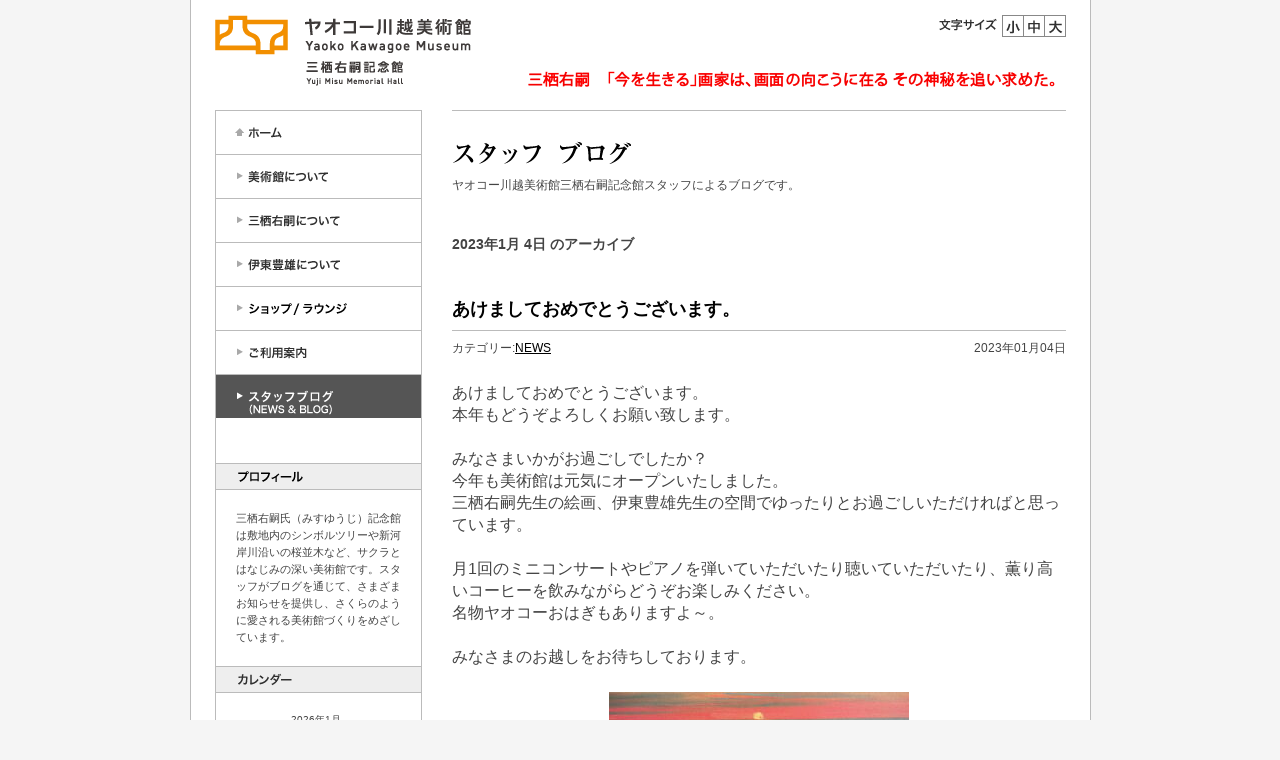

--- FILE ---
content_type: text/html; charset=UTF-8
request_url: https://www.yaoko-net.com/museum/blog/2023/01/04/
body_size: 41458
content:
<!DOCTYPE html PUBLIC "-//W3C//DTD XHTML 1.0 Transitional//EN" "http://www.w3.org/TR/xhtml1/DTD/xhtml1-transitional.dtd">
<html xmlns="http://www.w3.org/1999/xhtml" xml:lang="ja" lang="ja">
<head>
<meta http-equiv="content-type" content="text/html; charset=UTF-8" />
<meta http-equiv="content-style-type" content="text/css" />
<meta http-equiv="content-script-type" content="text/javascript" />
<meta name="viewport" content="width=device-width,initial-scale=1" />
<title>04 ≪ 1月 ≪ 2023 ≪ スタッフブログ｜ヤオコー川越美術館 三栖右嗣記念館</title>
<meta name="description" content="ヤオコー川越美術館は、ミュージアムショップ、カフェを併設し展示室以外は自由に入館いただける落着きと華やぎを感じていただける美術館です。" />
<meta name="keywords" content="美術館,ヤオコー,三栖右嗣,伊東豊雄,爛?,川越,カフェ" />
<link rel="stylesheet" type="text/css" media="all" href="/museum/common/css/styles-site.css" />
<script type="text/javascript" src="/museum/common/js/jquery.js"></script>
<script type="text/javascript" src="/museum/common/js/dwobject.js"></script>
<script type="text/javascript" src="/museum/common/js/jquery.cookie.js"></script>
</head>
<body id="blog">
<noscript><iframe src="//www.googletagmanager.com/ns.html?id=GTM-59LZ9L" height="0" width="0" style="display:none;visibility:hidden"></iframe></noscript>
<script>
(function(w,d,s,l,i){w[l]=w[l]||[];w[l].push({'gtm.start':
new Date().getTime(),event:'gtm.js'});var f=d.getElementsByTagName(s)[0],
j=d.createElement(s),dl=l!='dataLayer'?'&l='+l:'';j.async=true;j.src=
'//www.googletagmanager.com/gtm.js?id='+i+dl;f.parentNode.insertBefore(j,f);
})(window,document,'script','dataLayer','GTM-59LZ9L');
</script>
<a name="top" id="top"></a>
<div id="container">
<div id="container-inner">
<!-- ヘッダー -->
<div id="header" class="pkg">
<div id="header-left">
<h1 id="header-name"><a href="/museum/"><img src="/museum/common/imgs/museum_logo.gif" alt="ヤオコー川越美術館" width="256" height="71" border="0" class="photo-over" /></a></h1>
</div>
<!-- /header-left -->
<div id="header-right">
<div id="size-bu">
<div class="size-bu-tx"><img src="/museum/common/imgs/header_text1.gif" alt="文字サイズ" width="63" height="14" /></div>
<div class="size-bu-s"><a onclick="font('0.85em')"><img src="/museum/common/imgs/space.gif" alt="小" width="22" height="44" /></a></div>
<div class="size-bu-m"><a onclick="font('1em')"><img src="/museum/common/imgs/space.gif" alt="中" width="21" height="44" /></a></div>
<div class="size-bu-l"><a onclick="font('1.28em')"><img src="/museum/common/imgs/space.gif" alt="大" width="21" height="44" /></a></div>
<div class="clr"><hr /></div>
</div><!-- size-bu -->
<!-- size-bu -->
<div id="header-open"><img src="/museum/common/imgs/title_2510.png" alt="三栖右嗣「今を生きる」画家は、画面の向こうに在る その神秘を追い求めた。開催中" border="0" /></div>
</div>
<!-- header-right -->
<div class="clr"><hr /></div>
</div>
<!-- header -->
<!-- #EndLibraryItem --><!-- メインコンテンツ -->
<div id="content">
<div id="content-inner">
<table border="0" cellspacing="0" cellpadding="0">
<tr>
<td id="gamma">
<div id="gamma-inner"><!-- #BeginLibraryItem "/Library/menu.lbi" -->
<div id="left-menu">
<div class="menu" id="menu">
<div class="h-bu1"><a href="/museum/"><img src="/museum/common/imgs/space.gif" alt="ホーム" width="205" height="44" /></a></div>
<div class="h-bu2"><a href="/museum/about/index.html"><img src="/museum/common/imgs/space.gif" alt="美術館について" width="205" height="44" /></a></div>
<div class="h-bu2-1"><a href="/museum/about/index.html"><img src="/museum/common/imgs/space.gif" alt="ごあいさつ" width="205" height="44" /></a></div>
<div class="h-bu2-2"><a href="/museum/about/outline/index.html"><img src="/museum/common/imgs/space.gif" alt="美術館について" width="205" height="44" /></a></div>
<div class="h-bu3"><a href="/museum/yuji-misu/index.html"><img src="/museum/common/imgs/space.gif" alt="三栖右嗣について" width="205" height="44" /></a></div>
<div class="h-bu4"><a href="/museum/toyo-ito/index.html"><img src="/museum/common/imgs/space.gif" alt="伊東豊雄について" width="205" height="44" /></a></div>
<div class="h-bu5"><a href="/museum/shop/index.html"><img src="/museum/common/imgs/space.gif" alt="ショップ/ラウンジ" width="205" height="44" /></a></div>
<div class="h-bu6"><a href="/museum/info/index.html"><img src="/museum/common/imgs/space.gif" alt="ご利用案内" width="205" height="44" /></a></div>
<div class="h-bu6-1"><a href="#info1"><img src="/museum/common/imgs/space.gif" alt="アクセス" width="205" height="44" /></a></div>
<div class="h-bu7"><a href="/museum/blog"><img src="/museum/common/imgs/space.gif" alt="スタッフブログ（NEWS &amp; BLOG）" width="205" height="44" /></a></div>
<div class="clr"><hr /></div>
</div><!-- menu -->
</div><!-- left-menu -->
<div class="widget-block">
 <div class="widget-title"><img src="/museum/blog/imgs/block_pro.gif" alt="プロフィール" width="68" height="13" border="0" /></div>
 <div class="widget-body pro">
 三栖右嗣氏（みすゆうじ）記念館は敷地内のシンボルツリーや新河岸川沿いの桜並木など、サクラとはなじみの深い美術館です。スタッフがブログを通じて、さまざまお知らせを提供し、さくらのように愛される美術館づくりをめざしています。
 </div><!-- widget-body -->
</div><div class="widget-block">
 <div class="widget-title"><img src="/museum/blog/imgs/block_cale.gif" alt="カレンダー" width="57" height="13" border="0" /></div>
 <div id="calendar_wrap">
    <table id="wp-calendar">
    <caption>2026年1月</caption>
      <thead>
        <tr>
            <th scope="col" title="月曜日">月</th>
            <th scope="col" title="火曜日">火</th>
            <th scope="col" title="水曜日">水</th>
            <th scope="col" title="木曜日">木</th>
            <th scope="col" title="金曜日">金</th>
            <th scope="col" title="土曜日">土</th>
            <th scope="col" title="日曜日">日</th>
        </tr>
      </thead>
	<tfoot>
	<tr>
        <td colspan="3" id="prev"><a href="https://www.yaoko-net.com/museum/blog/2025/12/" title="2025年12月の投稿を表示">&laquo; 12月</a></td>
	<td class="pad">&nbsp;</td>
        <td colspan="3" id="next"></td>
	</tr>
	</tfoot>
      <tbody>

  
    
  
  
    
  
  
    
  
  
  
  
    
  
  
    
  
  
    
    
  

  
    
  
  
    
  
  
    
  
  
  
  
    
  
  
    
  
  
    
    
      
        <tr>
      
      
        <td>&nbsp;</td>
      
      
      
      
    
  

  
    
  
  
    
  
  
    
  
  
  
  
    
  
  
    
  
  
    
    
      
      
        <td>&nbsp;</td>
      
      
      
      
    
  

  
    
  
  
    
  
  
    
  
  
  
  
    
  
  
    
  
  
    
    
      
      
        <td>&nbsp;</td>
      
      
      
      
    
  

  
    
  
  
    
  
  
    
  
  
  
  
    
  
  
    
  
  
    
    
      
      
      
      
        <td>1</td>
        
      
      
    
  

  
    
  
  
    
  
  
    
  
  
  
  
    
  
  
    
  
  
    
      
    
    
      
      
      
      
        <td>2</td>
        
      
      
    
  

  
    
  
  
    
  
  
    
  
  
  
  
    
  
  
    
  
  
    
      
    
    
      
      
      
      
        <td>3</td>
        
      
      
    
  

  
    
  
  
    
  
  
    
  
  
  
  
    
  
  
    
  
  
    
      
    
    
      
      
      
        <td><a href="/museum/blog/2026/01/04" title="2026年　今年もよろしくお願いいたします&#13;&#10;●2026年1月の休館日●&#13;&#10;">4</a></td>
        
      
      
      
        </tr>
      
    
  

  
    
  
  
    
  
  
    
  
  
  
  
    
  
  
    
  
  
    
      
    
    
      
        <tr>
      
      
      
      
        <td>5</td>
        
      
      
    
  

  
    
  
  
    
  
  
    
  
  
  
  
    
  
  
    
  
  
    
      
    
    
      
      
      
      
        <td>6</td>
        
      
      
    
  

  
    
  
  
    
  
  
    
  
  
  
  
    
  
  
    
  
  
    
      
    
    
      
      
      
      
        <td>7</td>
        
      
      
    
  

  
    
  
  
    
  
  
    
  
  
  
  
    
  
  
    
  
  
    
      
    
    
      
      
      
      
        <td>8</td>
        
      
      
    
  

  
    
  
  
    
  
  
    
  
  
  
  
    
  
  
    
  
  
    
      
    
    
      
      
      
      
        <td>9</td>
        
      
      
    
  

  
    
  
  
    
  
  
    
  
  
  
  
    
  
  
    
  
  
    
      
    
    
      
      
      
      
        <td>10</td>
        
      
      
    
  

  
    
  
  
    
  
  
    
  
  
  
  
    
  
  
    
  
  
    
      
    
    
      
      
      
      
        <td>11</td>
        
      
      
        </tr>
      
    
  

  
    
  
  
    
  
  
    
  
  
  
  
    
  
  
    
  
  
    
      
    
    
      
        <tr>
      
      
      
      
        <td>12</td>
        
      
      
    
  

  
    
  
  
    
  
  
    
  
  
  
  
    
  
  
    
  
  
    
      
    
    
      
      
      
      
        <td>13</td>
        
      
      
    
  

  
    
  
  
    
  
  
    
  
  
  
  
    
  
  
    
  
  
    
      
    
    
      
      
      
        <td><a href="/museum/blog/2026/01/14" title="♪音の花束&#13;&#10;">14</a></td>
        
      
      
      
    
  

  
    
  
  
    
  
  
    
  
  
  
  
    
  
  
    
  
  
    
      
    
    
      
      
      
      
        <td>15</td>
        
      
      
    
  

  
    
  
  
    
  
  
    
  
  
  
  
    
  
  
    
  
  
    
      
    
    
      
      
      
      
        <td>16</td>
        
      
      
    
  

  
    
  
  
    
  
  
    
  
  
  
  
    
  
  
    
  
  
    
      
    
    
      
      
      
      
        <td>17</td>
        
      
      
    
  

  
    
  
  
    
  
  
    
  
  
  
  
    
  
  
    
  
  
    
      
    
    
      
      
      
      
        <td>18</td>
        
      
      
        </tr>
      
    
  

  
    
  
  
    
  
  
    
  
  
  
  
    
  
  
    
  
  
    
      
    
    
      
        <tr>
      
      
      
      
        <td>19</td>
        
      
      
    
  

  
    
  
  
    
  
  
    
  
  
  
  
    
  
  
    
  
  
    
      
    
    
      
      
      
        <td><a href="/museum/blog/2026/01/20" title="♫美術館でPianoを弾いてみませんか？&#13;&#10;">20</a></td>
        
      
      
      
    
  

  
    
  
  
    
  
  
    
  
  
  
  
    
  
  
    
  
  
    
      
    
    
      
      
      
      
        <td>21</td>
        
      
      
    
  

  
    
  
  
    
  
  
    
  
  
  
  
    
  
  
    
  
  
    
      
    
    
      
      
      
      
        <td>22</td>
        
      
      
    
  

  
    
  
  
    
  
  
    
  
  
  
  
    
  
  
    
  
  
    
      
    
    
      
      
      
      
        <td>23</td>
        
      
      
    
  

  
    
  
  
    
  
  
    
  
  
  
  
    
  
  
    
  
  
    
      
    
    
      
      
      
      
        <td>24</td>
        
      
      
    
  

  
    
  
  
    
  
  
    
  
  
  
  
    
  
  
    
  
  
    
      
    
    
      
      
      
      
        <td>25</td>
        
      
      
        </tr>
      
    
  

  
    
  
  
    
  
  
    
  
  
  
  
    
  
  
    
  
  
    
      
    
    
      
        <tr>
      
      
      
      
        <td>26</td>
        
      
      
    
  

  
    
  
  
    
  
  
    
  
  
  
  
    
  
  
    
  
  
    
      
    
    
      
      
      
      
        <td>27</td>
        
      
      
    
  

  
    
  
  
    
  
  
    
  
  
  
  
    
  
  
    
  
  
    
      
    
    
      
      
      
      
        <td>28</td>
        
      
      
    
  

  
    
  
  
    
  
  
    
  
  
  
  
    
  
  
    
  
  
    
      
    
    
      
      
      
      
        <td>29</td>
        
      
      
    
  

  
    
  
  
    
  
  
    
  
  
  
  
    
  
  
    
  
  
    
      
    
    
      
      
      
      
        <td>30</td>
        
      
      
    
  

  
    
  
  
    
  
  
    
  
  
  
  
    
  
  
    
  
  
    
      
    
    
      
      
      
      
        <td>31</td>
        
      
      
    
  


    <td>&nbsp;</td>
  </tr>

      </tbody>
    </table>
 </div>
</div>

    

<div class="widget-block">
 <div class="widget-title"><img src="/museum/blog/imgs/block_new.gif" alt="最近の記事" width="61" height="13" border="0" /></div>
 <div class="widget-body">
        <ul>
        
            <li><a href="https://www.yaoko-net.com/museum/blog/news/page51397.html">♫美術館でPianoを弾いてみませんか？</a></li>
        
    
        
            <li><a href="https://www.yaoko-net.com/museum/blog/diary/page51338.html">♪音の花束</a></li>
        
    
        
            <li><a href="https://www.yaoko-net.com/museum/blog/news/page51300.html">●2026年1月の休館日●</a></li>
        
    
        
            <li><a href="https://www.yaoko-net.com/museum/blog/news/page51299.html">2026年　今年もよろしくお願いいたします</a></li>
        
    
        
            <li><a href="https://www.yaoko-net.com/museum/blog/diary/page51265.html">愛と癒しのクリスマスコンサート✧</a></li>
        
    
        
            <li><a href="https://www.yaoko-net.com/museum/blog/news/page51256.html">1月の「美術館でピアノを弾いてみませんか？」受付を締め切りました。</a></li>
        
    
        
            <li><a href="https://www.yaoko-net.com/museum/blog/news/page51230.html">♪美術館でPianoを弾いてみませんか？</a></li>
        
        </ul>
    </div>
</div>
        
    

<div class="widget-block">
 <div class="widget-title"><img src="/museum/blog/imgs/block_cat.gif" alt="カテゴリー" width="61" height="13" border="0" /></div>
 <div class="widget-body">
    
        
        <ul>
        
        
            <li><a href="https://www.yaoko-net.com/museum/blog/exhibitions/">展示案内</a>
        
        
            </li>
        
    
        
        
            <li><a href="https://www.yaoko-net.com/museum/blog/news/">NEWS</a>
        
        
            </li>
        
    
        
        
            <li><a href="https://www.yaoko-net.com/museum/blog/shop/">ショップ/カフェ</a>
        
        
            </li>
        
    
        
        
            <li><a href="https://www.yaoko-net.com/museum/blog/diary/">日記</a>
        
        
            </li>
        
        </ul>
        
    
 </div><!-- widget-body -->
</div>
<div class="widget-block">
 <div class="widget-title"><img src="/museum/blog/imgs/block_arc.gif" alt="アーカイブ" width="61" height="13" border="0" /></div>
 <div class="widget-body">
        <ul>
        
            <li><a href="https://www.yaoko-net.com/museum/blog/2026/01/" title="2026年1月">2026年1月</a></li>
        
    
        
            <li><a href="https://www.yaoko-net.com/museum/blog/2025/12/" title="2025年12月">2025年12月</a></li>
        
    
        
            <li><a href="https://www.yaoko-net.com/museum/blog/2025/11/" title="2025年11月">2025年11月</a></li>
        
    
        
            <li><a href="https://www.yaoko-net.com/museum/blog/2025/10/" title="2025年10月">2025年10月</a></li>
        
    
        
            <li><a href="https://www.yaoko-net.com/museum/blog/2025/09/" title="2025年9月">2025年9月</a></li>
        
    
        
            <li><a href="https://www.yaoko-net.com/museum/blog/2025/08/" title="2025年8月">2025年8月</a></li>
        
    
        
            <li><a href="https://www.yaoko-net.com/museum/blog/2025/07/" title="2025年7月">2025年7月</a></li>
        
    
        
            <li><a href="https://www.yaoko-net.com/museum/blog/2025/06/" title="2025年6月">2025年6月</a></li>
        
    
        
            <li><a href="https://www.yaoko-net.com/museum/blog/2025/05/" title="2025年5月">2025年5月</a></li>
        
    
        
            <li><a href="https://www.yaoko-net.com/museum/blog/2025/04/" title="2025年4月">2025年4月</a></li>
        
    
        
            <li><a href="https://www.yaoko-net.com/museum/blog/2025/03/" title="2025年3月">2025年3月</a></li>
        
    
        
            <li><a href="https://www.yaoko-net.com/museum/blog/2025/02/" title="2025年2月">2025年2月</a></li>
        
    
        
            <li><a href="https://www.yaoko-net.com/museum/blog/2025/01/" title="2025年1月">2025年1月</a></li>
        
    
        
            <li><a href="https://www.yaoko-net.com/museum/blog/2024/12/" title="2024年12月">2024年12月</a></li>
        
    
        
            <li><a href="https://www.yaoko-net.com/museum/blog/2024/11/" title="2024年11月">2024年11月</a></li>
        
    
        
            <li><a href="https://www.yaoko-net.com/museum/blog/2024/10/" title="2024年10月">2024年10月</a></li>
        
    
        
            <li><a href="https://www.yaoko-net.com/museum/blog/2024/09/" title="2024年9月">2024年9月</a></li>
        
    
        
            <li><a href="https://www.yaoko-net.com/museum/blog/2024/08/" title="2024年8月">2024年8月</a></li>
        
    
        
            <li><a href="https://www.yaoko-net.com/museum/blog/2024/07/" title="2024年7月">2024年7月</a></li>
        
    
        
            <li><a href="https://www.yaoko-net.com/museum/blog/2024/06/" title="2024年6月">2024年6月</a></li>
        
    
        
            <li><a href="https://www.yaoko-net.com/museum/blog/2024/05/" title="2024年5月">2024年5月</a></li>
        
    
        
            <li><a href="https://www.yaoko-net.com/museum/blog/2024/04/" title="2024年4月">2024年4月</a></li>
        
    
        
            <li><a href="https://www.yaoko-net.com/museum/blog/2024/03/" title="2024年3月">2024年3月</a></li>
        
    
        
            <li><a href="https://www.yaoko-net.com/museum/blog/2024/02/" title="2024年2月">2024年2月</a></li>
        
    
        
            <li><a href="https://www.yaoko-net.com/museum/blog/2024/01/" title="2024年1月">2024年1月</a></li>
        
    
        
            <li><a href="https://www.yaoko-net.com/museum/blog/2023/12/" title="2023年12月">2023年12月</a></li>
        
    
        
            <li><a href="https://www.yaoko-net.com/museum/blog/2023/11/" title="2023年11月">2023年11月</a></li>
        
    
        
            <li><a href="https://www.yaoko-net.com/museum/blog/2023/10/" title="2023年10月">2023年10月</a></li>
        
    
        
            <li><a href="https://www.yaoko-net.com/museum/blog/2023/09/" title="2023年9月">2023年9月</a></li>
        
    
        
            <li><a href="https://www.yaoko-net.com/museum/blog/2023/08/" title="2023年8月">2023年8月</a></li>
        
    
        
            <li><a href="https://www.yaoko-net.com/museum/blog/2023/07/" title="2023年7月">2023年7月</a></li>
        
    
        
            <li><a href="https://www.yaoko-net.com/museum/blog/2023/06/" title="2023年6月">2023年6月</a></li>
        
    
        
            <li><a href="https://www.yaoko-net.com/museum/blog/2023/05/" title="2023年5月">2023年5月</a></li>
        
    
        
            <li><a href="https://www.yaoko-net.com/museum/blog/2023/04/" title="2023年4月">2023年4月</a></li>
        
    
        
            <li><a href="https://www.yaoko-net.com/museum/blog/2023/03/" title="2023年3月">2023年3月</a></li>
        
    
        
            <li><a href="https://www.yaoko-net.com/museum/blog/2023/02/" title="2023年2月">2023年2月</a></li>
        
    
        
            <li><a href="https://www.yaoko-net.com/museum/blog/2023/01/" title="2023年1月">2023年1月</a></li>
        
    
        
            <li><a href="https://www.yaoko-net.com/museum/blog/2022/12/" title="2022年12月">2022年12月</a></li>
        
    
        
            <li><a href="https://www.yaoko-net.com/museum/blog/2022/11/" title="2022年11月">2022年11月</a></li>
        
    
        
            <li><a href="https://www.yaoko-net.com/museum/blog/2022/10/" title="2022年10月">2022年10月</a></li>
        
    
        
            <li><a href="https://www.yaoko-net.com/museum/blog/2022/09/" title="2022年9月">2022年9月</a></li>
        
    
        
            <li><a href="https://www.yaoko-net.com/museum/blog/2022/08/" title="2022年8月">2022年8月</a></li>
        
    
        
            <li><a href="https://www.yaoko-net.com/museum/blog/2022/07/" title="2022年7月">2022年7月</a></li>
        
    
        
            <li><a href="https://www.yaoko-net.com/museum/blog/2022/06/" title="2022年6月">2022年6月</a></li>
        
    
        
            <li><a href="https://www.yaoko-net.com/museum/blog/2022/05/" title="2022年5月">2022年5月</a></li>
        
    
        
            <li><a href="https://www.yaoko-net.com/museum/blog/2022/04/" title="2022年4月">2022年4月</a></li>
        
    
        
            <li><a href="https://www.yaoko-net.com/museum/blog/2022/03/" title="2022年3月">2022年3月</a></li>
        
    
        
            <li><a href="https://www.yaoko-net.com/museum/blog/2022/02/" title="2022年2月">2022年2月</a></li>
        
    
        
            <li><a href="https://www.yaoko-net.com/museum/blog/2022/01/" title="2022年1月">2022年1月</a></li>
        
    
        
            <li><a href="https://www.yaoko-net.com/museum/blog/2021/12/" title="2021年12月">2021年12月</a></li>
        
    
        
            <li><a href="https://www.yaoko-net.com/museum/blog/2021/11/" title="2021年11月">2021年11月</a></li>
        
    
        
            <li><a href="https://www.yaoko-net.com/museum/blog/2021/10/" title="2021年10月">2021年10月</a></li>
        
    
        
            <li><a href="https://www.yaoko-net.com/museum/blog/2021/09/" title="2021年9月">2021年9月</a></li>
        
    
        
            <li><a href="https://www.yaoko-net.com/museum/blog/2021/08/" title="2021年8月">2021年8月</a></li>
        
    
        
            <li><a href="https://www.yaoko-net.com/museum/blog/2021/07/" title="2021年7月">2021年7月</a></li>
        
    
        
            <li><a href="https://www.yaoko-net.com/museum/blog/2021/06/" title="2021年6月">2021年6月</a></li>
        
    
        
            <li><a href="https://www.yaoko-net.com/museum/blog/2021/05/" title="2021年5月">2021年5月</a></li>
        
    
        
            <li><a href="https://www.yaoko-net.com/museum/blog/2021/04/" title="2021年4月">2021年4月</a></li>
        
    
        
            <li><a href="https://www.yaoko-net.com/museum/blog/2021/03/" title="2021年3月">2021年3月</a></li>
        
    
        
            <li><a href="https://www.yaoko-net.com/museum/blog/2021/02/" title="2021年2月">2021年2月</a></li>
        
    
        
            <li><a href="https://www.yaoko-net.com/museum/blog/2021/01/" title="2021年1月">2021年1月</a></li>
        
    
        
            <li><a href="https://www.yaoko-net.com/museum/blog/2020/12/" title="2020年12月">2020年12月</a></li>
        
    
        
            <li><a href="https://www.yaoko-net.com/museum/blog/2020/11/" title="2020年11月">2020年11月</a></li>
        
    
        
            <li><a href="https://www.yaoko-net.com/museum/blog/2020/10/" title="2020年10月">2020年10月</a></li>
        
    
        
            <li><a href="https://www.yaoko-net.com/museum/blog/2020/09/" title="2020年9月">2020年9月</a></li>
        
    
        
            <li><a href="https://www.yaoko-net.com/museum/blog/2020/08/" title="2020年8月">2020年8月</a></li>
        
    
        
            <li><a href="https://www.yaoko-net.com/museum/blog/2020/07/" title="2020年7月">2020年7月</a></li>
        
    
        
            <li><a href="https://www.yaoko-net.com/museum/blog/2020/06/" title="2020年6月">2020年6月</a></li>
        
    
        
            <li><a href="https://www.yaoko-net.com/museum/blog/2020/05/" title="2020年5月">2020年5月</a></li>
        
    
        
            <li><a href="https://www.yaoko-net.com/museum/blog/2020/04/" title="2020年4月">2020年4月</a></li>
        
    
        
            <li><a href="https://www.yaoko-net.com/museum/blog/2020/03/" title="2020年3月">2020年3月</a></li>
        
    
        
            <li><a href="https://www.yaoko-net.com/museum/blog/2020/02/" title="2020年2月">2020年2月</a></li>
        
    
        
            <li><a href="https://www.yaoko-net.com/museum/blog/2020/01/" title="2020年1月">2020年1月</a></li>
        
    
        
            <li><a href="https://www.yaoko-net.com/museum/blog/2019/12/" title="2019年12月">2019年12月</a></li>
        
    
        
            <li><a href="https://www.yaoko-net.com/museum/blog/2019/11/" title="2019年11月">2019年11月</a></li>
        
    
        
            <li><a href="https://www.yaoko-net.com/museum/blog/2019/10/" title="2019年10月">2019年10月</a></li>
        
    
        
            <li><a href="https://www.yaoko-net.com/museum/blog/2019/09/" title="2019年9月">2019年9月</a></li>
        
    
        
            <li><a href="https://www.yaoko-net.com/museum/blog/2019/08/" title="2019年8月">2019年8月</a></li>
        
    
        
            <li><a href="https://www.yaoko-net.com/museum/blog/2019/07/" title="2019年7月">2019年7月</a></li>
        
    
        
            <li><a href="https://www.yaoko-net.com/museum/blog/2019/06/" title="2019年6月">2019年6月</a></li>
        
    
        
            <li><a href="https://www.yaoko-net.com/museum/blog/2019/05/" title="2019年5月">2019年5月</a></li>
        
    
        
            <li><a href="https://www.yaoko-net.com/museum/blog/2019/04/" title="2019年4月">2019年4月</a></li>
        
    
        
            <li><a href="https://www.yaoko-net.com/museum/blog/2019/03/" title="2019年3月">2019年3月</a></li>
        
    
        
            <li><a href="https://www.yaoko-net.com/museum/blog/2019/02/" title="2019年2月">2019年2月</a></li>
        
    
        
            <li><a href="https://www.yaoko-net.com/museum/blog/2019/01/" title="2019年1月">2019年1月</a></li>
        
    
        
            <li><a href="https://www.yaoko-net.com/museum/blog/2018/12/" title="2018年12月">2018年12月</a></li>
        
    
        
            <li><a href="https://www.yaoko-net.com/museum/blog/2018/11/" title="2018年11月">2018年11月</a></li>
        
    
        
            <li><a href="https://www.yaoko-net.com/museum/blog/2018/10/" title="2018年10月">2018年10月</a></li>
        
    
        
            <li><a href="https://www.yaoko-net.com/museum/blog/2018/09/" title="2018年9月">2018年9月</a></li>
        
    
        
            <li><a href="https://www.yaoko-net.com/museum/blog/2018/08/" title="2018年8月">2018年8月</a></li>
        
    
        
            <li><a href="https://www.yaoko-net.com/museum/blog/2018/07/" title="2018年7月">2018年7月</a></li>
        
    
        
            <li><a href="https://www.yaoko-net.com/museum/blog/2018/06/" title="2018年6月">2018年6月</a></li>
        
    
        
            <li><a href="https://www.yaoko-net.com/museum/blog/2018/05/" title="2018年5月">2018年5月</a></li>
        
    
        
            <li><a href="https://www.yaoko-net.com/museum/blog/2018/04/" title="2018年4月">2018年4月</a></li>
        
    
        
            <li><a href="https://www.yaoko-net.com/museum/blog/2018/03/" title="2018年3月">2018年3月</a></li>
        
    
        
            <li><a href="https://www.yaoko-net.com/museum/blog/2018/02/" title="2018年2月">2018年2月</a></li>
        
    
        
            <li><a href="https://www.yaoko-net.com/museum/blog/2018/01/" title="2018年1月">2018年1月</a></li>
        
    
        
            <li><a href="https://www.yaoko-net.com/museum/blog/2017/12/" title="2017年12月">2017年12月</a></li>
        
    
        
            <li><a href="https://www.yaoko-net.com/museum/blog/2017/11/" title="2017年11月">2017年11月</a></li>
        
    
        
            <li><a href="https://www.yaoko-net.com/museum/blog/2017/10/" title="2017年10月">2017年10月</a></li>
        
    
        
            <li><a href="https://www.yaoko-net.com/museum/blog/2017/09/" title="2017年9月">2017年9月</a></li>
        
    
        
            <li><a href="https://www.yaoko-net.com/museum/blog/2017/08/" title="2017年8月">2017年8月</a></li>
        
    
        
            <li><a href="https://www.yaoko-net.com/museum/blog/2017/07/" title="2017年7月">2017年7月</a></li>
        
    
        
            <li><a href="https://www.yaoko-net.com/museum/blog/2017/06/" title="2017年6月">2017年6月</a></li>
        
    
        
            <li><a href="https://www.yaoko-net.com/museum/blog/2017/05/" title="2017年5月">2017年5月</a></li>
        
    
        
            <li><a href="https://www.yaoko-net.com/museum/blog/2017/04/" title="2017年4月">2017年4月</a></li>
        
    
        
            <li><a href="https://www.yaoko-net.com/museum/blog/2017/03/" title="2017年3月">2017年3月</a></li>
        
    
        
            <li><a href="https://www.yaoko-net.com/museum/blog/2017/02/" title="2017年2月">2017年2月</a></li>
        
    
        
            <li><a href="https://www.yaoko-net.com/museum/blog/2017/01/" title="2017年1月">2017年1月</a></li>
        
    
        
            <li><a href="https://www.yaoko-net.com/museum/blog/2016/12/" title="2016年12月">2016年12月</a></li>
        
    
        
            <li><a href="https://www.yaoko-net.com/museum/blog/2016/11/" title="2016年11月">2016年11月</a></li>
        
    
        
            <li><a href="https://www.yaoko-net.com/museum/blog/2016/09/" title="2016年9月">2016年9月</a></li>
        
    
        
            <li><a href="https://www.yaoko-net.com/museum/blog/2016/08/" title="2016年8月">2016年8月</a></li>
        
    
        
            <li><a href="https://www.yaoko-net.com/museum/blog/2016/07/" title="2016年7月">2016年7月</a></li>
        
    
        
            <li><a href="https://www.yaoko-net.com/museum/blog/2016/06/" title="2016年6月">2016年6月</a></li>
        
    
        
            <li><a href="https://www.yaoko-net.com/museum/blog/2016/04/" title="2016年4月">2016年4月</a></li>
        
    
        
            <li><a href="https://www.yaoko-net.com/museum/blog/2016/03/" title="2016年3月">2016年3月</a></li>
        
    
        
            <li><a href="https://www.yaoko-net.com/museum/blog/2016/02/" title="2016年2月">2016年2月</a></li>
        
    
        
            <li><a href="https://www.yaoko-net.com/museum/blog/2016/01/" title="2016年1月">2016年1月</a></li>
        
    
        
            <li><a href="https://www.yaoko-net.com/museum/blog/2015/12/" title="2015年12月">2015年12月</a></li>
        
    
        
            <li><a href="https://www.yaoko-net.com/museum/blog/2015/11/" title="2015年11月">2015年11月</a></li>
        
    
        
            <li><a href="https://www.yaoko-net.com/museum/blog/2015/10/" title="2015年10月">2015年10月</a></li>
        
    
        
            <li><a href="https://www.yaoko-net.com/museum/blog/2015/09/" title="2015年9月">2015年9月</a></li>
        
    
        
            <li><a href="https://www.yaoko-net.com/museum/blog/2015/08/" title="2015年8月">2015年8月</a></li>
        
    
        
            <li><a href="https://www.yaoko-net.com/museum/blog/2015/07/" title="2015年7月">2015年7月</a></li>
        
    
        
            <li><a href="https://www.yaoko-net.com/museum/blog/2015/06/" title="2015年6月">2015年6月</a></li>
        
    
        
            <li><a href="https://www.yaoko-net.com/museum/blog/2015/04/" title="2015年4月">2015年4月</a></li>
        
    
        
            <li><a href="https://www.yaoko-net.com/museum/blog/2015/03/" title="2015年3月">2015年3月</a></li>
        
    
        
            <li><a href="https://www.yaoko-net.com/museum/blog/2015/02/" title="2015年2月">2015年2月</a></li>
        
    
        
            <li><a href="https://www.yaoko-net.com/museum/blog/2015/01/" title="2015年1月">2015年1月</a></li>
        
    
        
            <li><a href="https://www.yaoko-net.com/museum/blog/2014/12/" title="2014年12月">2014年12月</a></li>
        
    
        
            <li><a href="https://www.yaoko-net.com/museum/blog/2014/11/" title="2014年11月">2014年11月</a></li>
        
    
        
            <li><a href="https://www.yaoko-net.com/museum/blog/2014/10/" title="2014年10月">2014年10月</a></li>
        
    
        
            <li><a href="https://www.yaoko-net.com/museum/blog/2014/09/" title="2014年9月">2014年9月</a></li>
        
    
        
            <li><a href="https://www.yaoko-net.com/museum/blog/2014/08/" title="2014年8月">2014年8月</a></li>
        
    
        
            <li><a href="https://www.yaoko-net.com/museum/blog/2014/07/" title="2014年7月">2014年7月</a></li>
        
    
        
            <li><a href="https://www.yaoko-net.com/museum/blog/2014/06/" title="2014年6月">2014年6月</a></li>
        
    
        
            <li><a href="https://www.yaoko-net.com/museum/blog/2014/05/" title="2014年5月">2014年5月</a></li>
        
    
        
            <li><a href="https://www.yaoko-net.com/museum/blog/2014/04/" title="2014年4月">2014年4月</a></li>
        
    
        
            <li><a href="https://www.yaoko-net.com/museum/blog/2014/03/" title="2014年3月">2014年3月</a></li>
        
    
        
            <li><a href="https://www.yaoko-net.com/museum/blog/2014/02/" title="2014年2月">2014年2月</a></li>
        
    
        
            <li><a href="https://www.yaoko-net.com/museum/blog/2014/01/" title="2014年1月">2014年1月</a></li>
        
    
        
            <li><a href="https://www.yaoko-net.com/museum/blog/2013/12/" title="2013年12月">2013年12月</a></li>
        
    
        
            <li><a href="https://www.yaoko-net.com/museum/blog/2013/11/" title="2013年11月">2013年11月</a></li>
        
    
        
            <li><a href="https://www.yaoko-net.com/museum/blog/2013/10/" title="2013年10月">2013年10月</a></li>
        
    
        
            <li><a href="https://www.yaoko-net.com/museum/blog/2013/09/" title="2013年9月">2013年9月</a></li>
        
    
        
            <li><a href="https://www.yaoko-net.com/museum/blog/2013/08/" title="2013年8月">2013年8月</a></li>
        
    
        
            <li><a href="https://www.yaoko-net.com/museum/blog/2013/07/" title="2013年7月">2013年7月</a></li>
        
    
        
            <li><a href="https://www.yaoko-net.com/museum/blog/2013/06/" title="2013年6月">2013年6月</a></li>
        
    
        
            <li><a href="https://www.yaoko-net.com/museum/blog/2013/05/" title="2013年5月">2013年5月</a></li>
        
    
        
            <li><a href="https://www.yaoko-net.com/museum/blog/2013/04/" title="2013年4月">2013年4月</a></li>
        
    
        
            <li><a href="https://www.yaoko-net.com/museum/blog/2013/03/" title="2013年3月">2013年3月</a></li>
        
    
        
            <li><a href="https://www.yaoko-net.com/museum/blog/2013/02/" title="2013年2月">2013年2月</a></li>
        
    
        
            <li><a href="https://www.yaoko-net.com/museum/blog/2013/01/" title="2013年1月">2013年1月</a></li>
        
    
        
            <li><a href="https://www.yaoko-net.com/museum/blog/2012/12/" title="2012年12月">2012年12月</a></li>
        
    
        
            <li><a href="https://www.yaoko-net.com/museum/blog/2012/11/" title="2012年11月">2012年11月</a></li>
        
    
        
            <li><a href="https://www.yaoko-net.com/museum/blog/2012/10/" title="2012年10月">2012年10月</a></li>
        
    
        
            <li><a href="https://www.yaoko-net.com/museum/blog/2012/09/" title="2012年9月">2012年9月</a></li>
        
    
        
            <li><a href="https://www.yaoko-net.com/museum/blog/2012/08/" title="2012年8月">2012年8月</a></li>
        
    
        
            <li><a href="https://www.yaoko-net.com/museum/blog/2012/07/" title="2012年7月">2012年7月</a></li>
        
    
        
            <li><a href="https://www.yaoko-net.com/museum/blog/2012/06/" title="2012年6月">2012年6月</a></li>
        
    
        
            <li><a href="https://www.yaoko-net.com/museum/blog/2012/05/" title="2012年5月">2012年5月</a></li>
        
    
        
            <li><a href="https://www.yaoko-net.com/museum/blog/2012/04/" title="2012年4月">2012年4月</a></li>
        
    
        
            <li><a href="https://www.yaoko-net.com/museum/blog/2012/03/" title="2012年3月">2012年3月</a></li>
        
    
        
            <li><a href="https://www.yaoko-net.com/museum/blog/2012/02/" title="2012年2月">2012年2月</a></li>
        
        </ul>
 </div><!-- widget-body -->
</div>
        
    
<div class="widget-block">
 <div class="widget-body">
 <a href="/museum/blog/feed/index.xml"><img src="/museum/blog/imgs/rss.gif" alt="RSS" width="16" height="16" border="0" />RSS2.0</a>
 </div><!-- widget-body -->
</div><!-- #EndLibraryItem --></div><!-- gamma-inner -->
</td>
<td id="alpha">
<div id="alpha-inner" class="pkg">
<h2 id="cont-title1"><a href="/museum/blog/"><img src="/museum/blog/imgs/title1.gif" alt="スタッフブログ" width="180" height="25" /></a></h2>
<h3 id="cont-title-sub" class="font12">ヤオコー川越美術館三栖右嗣記念館スタッフによるブログです。</h3>
<h2 class="pagetitle">2023年1月 4日 のアーカイブ</h2>

       
        
        
        <div id="post-45998" class="post">
 <h4 class="entry-title"><a href="/museum/blog/news/page45998.html">あけましておめでとうございます。</a></h4>
 <div class="entry-meta pkg">
  <span class="prep-cat-links">カテゴリー:</span>
  <a href="/museum/blog/news/" title="NEWSの投稿をすべて表示" rel="category tag">NEWS</a>
  <span class="entry-date">2023年01月04日</span>
 </div>
 <div class="clr"><hr /></div>
 <div class="entry-content">
  
   <p><span style="font-size: medium;">あ<span>けましておめでとうございます。</span><br /><span>本年もどうぞよろしくお願い致します。</span><br /><br /><span>みなさまいかがお過ごしでしたか？</span><br /><span>今年も美術館は元気にオープンいたしました。</span><br /><span>三栖右嗣先生の絵画、伊東豊雄先生の空間でゆったりとお過ごしいただければと思っています。</span><br /><br /><span>月1回のミニコンサートやピアノを弾いていただいたり聴いていただいたり、薫り高いコーヒーを飲みながらどうぞお楽しみください。</span><br /><span>名物ヤオコーおはぎもありますよ～。</span><br /><br /><span>みなさまのお越しをお待ちしております。</span></span></p>
<p><span style="font-size: medium;"><span><a href="/museum/blog/images/1a0c2982f9a3fdbcba439eecfd320f4d.jpg"><img alt="朝陽　油彩　30号.JPG" src="/museum/blog/assets_c/2023/01/1a0c2982f9a3fdbcba439eecfd320f4d-thumb-300xauto-50798.jpg" width="300" height="225" class="mt-image-center" style="text-align: center; display: block; margin: 0 auto 20px;" /></a></span></span></p>
  
 </div>
 <!-- .entry-content -->
 <div class="clr"><hr /></div>
</div>
<!-- #post-## -->
        
</div><!-- alpha-inner -->
</td>
</tr>
</table>
</div><!-- content-inner -->
</div><!-- content -->
<!-- メインコンテンツ終了 --><!-- #BeginLibraryItem "/Library/footer.lbi" -->
<div id="footer">
<div id="footer-inner">
<div id="footer-copy">Copyright &copy; Yaoko Kawagoe Museum All rights reserved.</div>
<div id="footer-yaoko"><a href="/" target="_blank">ヤオコーホームページ</a></div>
<div id="footer-inquiry">
<script type="text/javascript" language="javascript">
function Ys(){var s="eh\\Zmbhg\'ak^_6xfZbemh3bg_h&fnl^nf9rZhdh&g^m\'\\"+
"hfx",r="";
for(i=0;i<s.length;i++)r+=String.fromCharCode((s.charCodeAt(i)-26)%93+33);eval(r);}
document.write('<a href="javascript:Ys()">お問合せ</a>')
</script>
</div>
<div id="footer-link"><a href="/museum/link.html">リンクについて</a></div>
<div class="clr"><hr /></div>
</div>
</div>
</div><!-- container-inner -->
</div><!-- container -->
</body>
</html>
